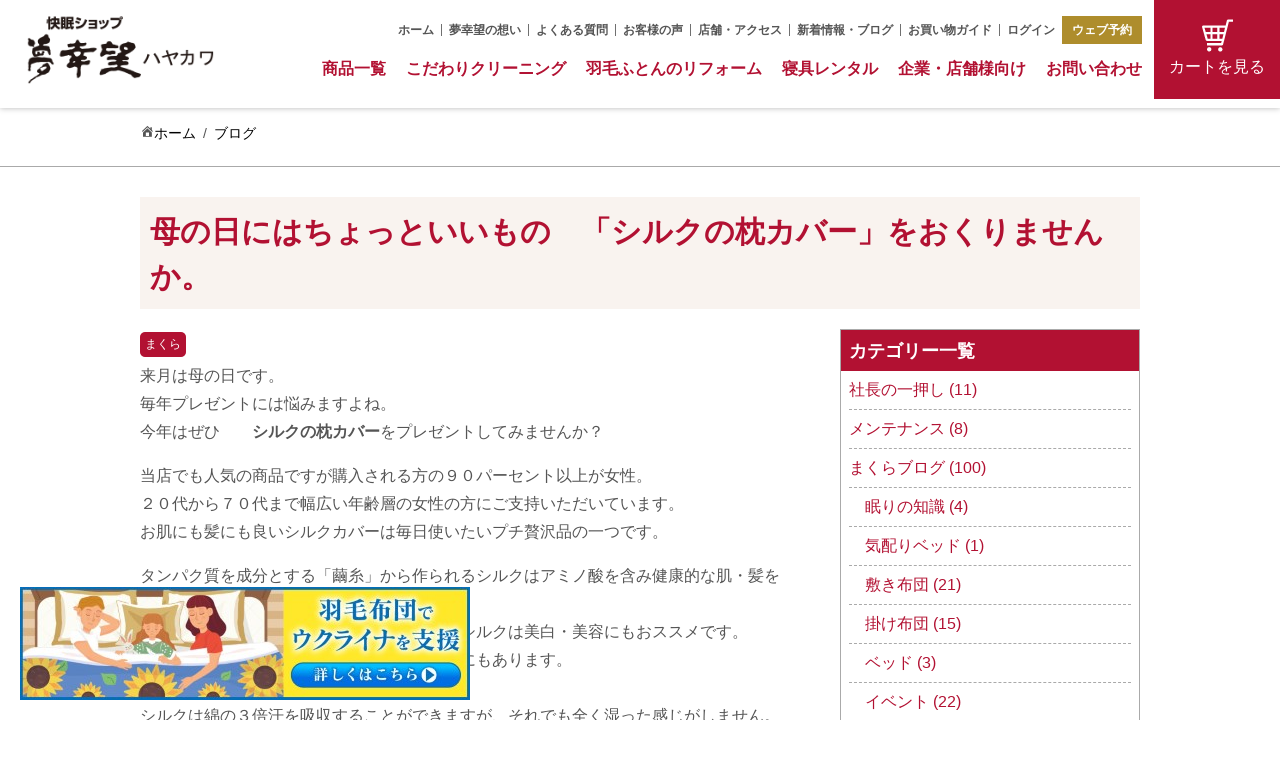

--- FILE ---
content_type: text/html; charset=UTF-8
request_url: https://www.yumekobo.net/mblog/2022/04/05/3607/
body_size: 18943
content:
<!DOCTYPE html>
<html lang="ja">

<head>
  <!-- Google tag (gtag.js) -->
  <script async src="https://www.googletagmanager.com/gtag/js?id=G-4J3B26RSNB"></script>
  <script>
    window.dataLayer = window.dataLayer || [];

    function gtag() {
      dataLayer.push(arguments);
    }
    gtag('js', new Date());

    gtag('config', 'G-4J3B26RSNB');
  </script>

  <meta name="google-site-verification" content="Zjz5PjddEtRacAltGNRq1SxFO4DNE0OwAE14j-l7ir8" />
    <meta charset="utf-8">
  <meta name="viewport" content="width=device-width,initial-scale=1.0">
    <link rel="stylesheet" href="https://www.yumekobo.net/wp-content/themes/yumekoubou/style.css">
  <link rel="stylesheet" href="https://www.yumekobo.net/wp-content/themes/yumekoubou/css/w1300.css">
  <script src="https://ajax.googleapis.com/ajax/libs/jquery/1.12.4/jquery.min.js"></script>
  <script src="https://www.yumekobo.net/wp-content/themes/yumekoubou/js/jQueryAutoHeight.js"></script>
  <script src="https://www.yumekobo.net/wp-content/themes/yumekoubou/js/matome.js"></script>
  <link rel="stylesheet" href="https://maxcdn.bootstrapcdn.com/font-awesome/4.7.0/css/font-awesome.min.css">
  <link rel="icon" href="https://www.yumekobo.net/wp-content/themes/yumekoubou/images/favicon.ico">
  <link rel="apple-touch-icon-precomposed" href="https://www.yumekobo.net/wp-content/themes/yumekoubou/images/apple-touch-icon.png">
    <script src="https://www.yumekobo.net/wp-content/themes/yumekoubou/js/scrollreveal.min.js"></script>
  <!--
<script>
window.onload = function () {
window.sr = ScrollReveal({ reset: true });
sr.reveal('.animate_02', {
  easing: 'ease',
  origin: 'bottom',
  duration: 1500,
  distance: '100px',
  opacity: 0,
  scale: 1,
  mobile: true,
  reset: false,
  delay: 300,
});
};
</script>
-->

  <title>母の日にはちょっといいもの 「シルクの枕カバー」をおくりませんか。 - 寝具専門店「夢幸望ハヤカワ」</title>

		<!-- All in One SEO 4.9.3 - aioseo.com -->
	<meta name="description" content="来月は母の日です。 毎年プレゼントには悩みますよね。 今年はぜひ シルクの枕カバーをプレゼントしてみませんか" />
	<meta name="robots" content="max-image-preview:large" />
	<link rel="canonical" href="https://www.yumekobo.net/mblog/2022/04/05/3607/" />
	<meta name="generator" content="All in One SEO (AIOSEO) 4.9.3" />
		<meta property="og:locale" content="ja_JP" />
		<meta property="og:site_name" content="寝具専門店「夢幸望ハヤカワ」 -" />
		<meta property="og:type" content="article" />
		<meta property="og:title" content="母の日にはちょっといいもの 「シルクの枕カバー」をおくりませんか。 - 寝具専門店「夢幸望ハヤカワ」" />
		<meta property="og:description" content="来月は母の日です。 毎年プレゼントには悩みますよね。 今年はぜひ シルクの枕カバーをプレゼントしてみませんか" />
		<meta property="og:url" content="https://www.yumekobo.net/mblog/2022/04/05/3607/" />
		<meta property="article:published_time" content="2022-04-05T04:18:00+00:00" />
		<meta property="article:modified_time" content="2023-01-15T01:46:26+00:00" />
		<meta name="twitter:card" content="summary_large_image" />
		<meta name="twitter:title" content="母の日にはちょっといいもの 「シルクの枕カバー」をおくりませんか。 - 寝具専門店「夢幸望ハヤカワ」" />
		<meta name="twitter:description" content="来月は母の日です。 毎年プレゼントには悩みますよね。 今年はぜひ シルクの枕カバーをプレゼントしてみませんか" />
		<script type="application/ld+json" class="aioseo-schema">
			{"@context":"https:\/\/schema.org","@graph":[{"@type":"BreadcrumbList","@id":"https:\/\/www.yumekobo.net\/mblog\/2022\/04\/05\/3607\/#breadcrumblist","itemListElement":[{"@type":"ListItem","@id":"https:\/\/www.yumekobo.net#listItem","position":1,"name":"\u30db\u30fc\u30e0","item":"https:\/\/www.yumekobo.net","nextItem":{"@type":"ListItem","@id":"https:\/\/www.yumekobo.net\/blog_cat\/makura\/#listItem","name":"\u307e\u304f\u3089\u30d6\u30ed\u30b0"}},{"@type":"ListItem","@id":"https:\/\/www.yumekobo.net\/blog_cat\/makura\/#listItem","position":2,"name":"\u307e\u304f\u3089\u30d6\u30ed\u30b0","item":"https:\/\/www.yumekobo.net\/blog_cat\/makura\/","nextItem":{"@type":"ListItem","@id":"https:\/\/www.yumekobo.net\/blog_cat\/cat_makura\/#listItem","name":"\u307e\u304f\u3089"},"previousItem":{"@type":"ListItem","@id":"https:\/\/www.yumekobo.net#listItem","name":"\u30db\u30fc\u30e0"}},{"@type":"ListItem","@id":"https:\/\/www.yumekobo.net\/blog_cat\/cat_makura\/#listItem","position":3,"name":"\u307e\u304f\u3089","item":"https:\/\/www.yumekobo.net\/blog_cat\/cat_makura\/","nextItem":{"@type":"ListItem","@id":"https:\/\/www.yumekobo.net\/mblog\/2022\/04\/05\/3607\/#listItem","name":"\u6bcd\u306e\u65e5\u306b\u306f\u3061\u3087\u3063\u3068\u3044\u3044\u3082\u306e\u3000\u300c\u30b7\u30eb\u30af\u306e\u6795\u30ab\u30d0\u30fc\u300d\u3092\u304a\u304f\u308a\u307e\u305b\u3093\u304b\u3002"},"previousItem":{"@type":"ListItem","@id":"https:\/\/www.yumekobo.net\/blog_cat\/makura\/#listItem","name":"\u307e\u304f\u3089\u30d6\u30ed\u30b0"}},{"@type":"ListItem","@id":"https:\/\/www.yumekobo.net\/mblog\/2022\/04\/05\/3607\/#listItem","position":4,"name":"\u6bcd\u306e\u65e5\u306b\u306f\u3061\u3087\u3063\u3068\u3044\u3044\u3082\u306e\u3000\u300c\u30b7\u30eb\u30af\u306e\u6795\u30ab\u30d0\u30fc\u300d\u3092\u304a\u304f\u308a\u307e\u305b\u3093\u304b\u3002","previousItem":{"@type":"ListItem","@id":"https:\/\/www.yumekobo.net\/blog_cat\/cat_makura\/#listItem","name":"\u307e\u304f\u3089"}}]},{"@type":"Organization","@id":"https:\/\/www.yumekobo.net\/#organization","name":"\u5bdd\u5177\u5c02\u9580\u5e97\u300c\u5922\u5e78\u671b\u30cf\u30e4\u30ab\u30ef\u300d","url":"https:\/\/www.yumekobo.net\/"},{"@type":"WebPage","@id":"https:\/\/www.yumekobo.net\/mblog\/2022\/04\/05\/3607\/#webpage","url":"https:\/\/www.yumekobo.net\/mblog\/2022\/04\/05\/3607\/","name":"\u6bcd\u306e\u65e5\u306b\u306f\u3061\u3087\u3063\u3068\u3044\u3044\u3082\u306e \u300c\u30b7\u30eb\u30af\u306e\u6795\u30ab\u30d0\u30fc\u300d\u3092\u304a\u304f\u308a\u307e\u305b\u3093\u304b\u3002 - \u5bdd\u5177\u5c02\u9580\u5e97\u300c\u5922\u5e78\u671b\u30cf\u30e4\u30ab\u30ef\u300d","description":"\u6765\u6708\u306f\u6bcd\u306e\u65e5\u3067\u3059\u3002 \u6bce\u5e74\u30d7\u30ec\u30bc\u30f3\u30c8\u306b\u306f\u60a9\u307f\u307e\u3059\u3088\u306d\u3002 \u4eca\u5e74\u306f\u305c\u3072 \u30b7\u30eb\u30af\u306e\u6795\u30ab\u30d0\u30fc\u3092\u30d7\u30ec\u30bc\u30f3\u30c8\u3057\u3066\u307f\u307e\u305b\u3093\u304b","inLanguage":"ja","isPartOf":{"@id":"https:\/\/www.yumekobo.net\/#website"},"breadcrumb":{"@id":"https:\/\/www.yumekobo.net\/mblog\/2022\/04\/05\/3607\/#breadcrumblist"},"datePublished":"2022-04-05T13:18:00+09:00","dateModified":"2023-01-15T10:46:26+09:00"},{"@type":"WebSite","@id":"https:\/\/www.yumekobo.net\/#website","url":"https:\/\/www.yumekobo.net\/","name":"\u5bdd\u5177\u5c02\u9580\u5e97\u300c\u5922\u5e78\u671b\u30cf\u30e4\u30ab\u30ef\u300d","inLanguage":"ja","publisher":{"@id":"https:\/\/www.yumekobo.net\/#organization"}}]}
		</script>
		<!-- All in One SEO -->

<link rel="alternate" type="application/rss+xml" title="寝具専門店「夢幸望ハヤカワ」 &raquo; フィード" href="https://www.yumekobo.net/feed/" />
<link rel="alternate" type="application/rss+xml" title="寝具専門店「夢幸望ハヤカワ」 &raquo; コメントフィード" href="https://www.yumekobo.net/comments/feed/" />
<link rel="alternate" title="oEmbed (JSON)" type="application/json+oembed" href="https://www.yumekobo.net/wp-json/oembed/1.0/embed?url=https%3A%2F%2Fwww.yumekobo.net%2Fmblog%2F2022%2F04%2F05%2F3607%2F" />
<link rel="alternate" title="oEmbed (XML)" type="text/xml+oembed" href="https://www.yumekobo.net/wp-json/oembed/1.0/embed?url=https%3A%2F%2Fwww.yumekobo.net%2Fmblog%2F2022%2F04%2F05%2F3607%2F&#038;format=xml" />
		<!-- This site uses the Google Analytics by MonsterInsights plugin v9.8.0 - Using Analytics tracking - https://www.monsterinsights.com/ -->
							<script src="//www.googletagmanager.com/gtag/js?id=G-4J3B26RSNB"  data-cfasync="false" data-wpfc-render="false" type="text/javascript" async></script>
			<script data-cfasync="false" data-wpfc-render="false" type="text/javascript">
				var mi_version = '9.8.0';
				var mi_track_user = true;
				var mi_no_track_reason = '';
								var MonsterInsightsDefaultLocations = {"page_location":"https:\/\/www.yumekobo.net\/mblog\/2022\/04\/05\/3607\/"};
								if ( typeof MonsterInsightsPrivacyGuardFilter === 'function' ) {
					var MonsterInsightsLocations = (typeof MonsterInsightsExcludeQuery === 'object') ? MonsterInsightsPrivacyGuardFilter( MonsterInsightsExcludeQuery ) : MonsterInsightsPrivacyGuardFilter( MonsterInsightsDefaultLocations );
				} else {
					var MonsterInsightsLocations = (typeof MonsterInsightsExcludeQuery === 'object') ? MonsterInsightsExcludeQuery : MonsterInsightsDefaultLocations;
				}

								var disableStrs = [
										'ga-disable-G-4J3B26RSNB',
									];

				/* Function to detect opted out users */
				function __gtagTrackerIsOptedOut() {
					for (var index = 0; index < disableStrs.length; index++) {
						if (document.cookie.indexOf(disableStrs[index] + '=true') > -1) {
							return true;
						}
					}

					return false;
				}

				/* Disable tracking if the opt-out cookie exists. */
				if (__gtagTrackerIsOptedOut()) {
					for (var index = 0; index < disableStrs.length; index++) {
						window[disableStrs[index]] = true;
					}
				}

				/* Opt-out function */
				function __gtagTrackerOptout() {
					for (var index = 0; index < disableStrs.length; index++) {
						document.cookie = disableStrs[index] + '=true; expires=Thu, 31 Dec 2099 23:59:59 UTC; path=/';
						window[disableStrs[index]] = true;
					}
				}

				if ('undefined' === typeof gaOptout) {
					function gaOptout() {
						__gtagTrackerOptout();
					}
				}
								window.dataLayer = window.dataLayer || [];

				window.MonsterInsightsDualTracker = {
					helpers: {},
					trackers: {},
				};
				if (mi_track_user) {
					function __gtagDataLayer() {
						dataLayer.push(arguments);
					}

					function __gtagTracker(type, name, parameters) {
						if (!parameters) {
							parameters = {};
						}

						if (parameters.send_to) {
							__gtagDataLayer.apply(null, arguments);
							return;
						}

						if (type === 'event') {
														parameters.send_to = monsterinsights_frontend.v4_id;
							var hookName = name;
							if (typeof parameters['event_category'] !== 'undefined') {
								hookName = parameters['event_category'] + ':' + name;
							}

							if (typeof MonsterInsightsDualTracker.trackers[hookName] !== 'undefined') {
								MonsterInsightsDualTracker.trackers[hookName](parameters);
							} else {
								__gtagDataLayer('event', name, parameters);
							}
							
						} else {
							__gtagDataLayer.apply(null, arguments);
						}
					}

					__gtagTracker('js', new Date());
					__gtagTracker('set', {
						'developer_id.dZGIzZG': true,
											});
					if ( MonsterInsightsLocations.page_location ) {
						__gtagTracker('set', MonsterInsightsLocations);
					}
										__gtagTracker('config', 'G-4J3B26RSNB', {"forceSSL":"true","link_attribution":"true"} );
										window.gtag = __gtagTracker;										(function () {
						/* https://developers.google.com/analytics/devguides/collection/analyticsjs/ */
						/* ga and __gaTracker compatibility shim. */
						var noopfn = function () {
							return null;
						};
						var newtracker = function () {
							return new Tracker();
						};
						var Tracker = function () {
							return null;
						};
						var p = Tracker.prototype;
						p.get = noopfn;
						p.set = noopfn;
						p.send = function () {
							var args = Array.prototype.slice.call(arguments);
							args.unshift('send');
							__gaTracker.apply(null, args);
						};
						var __gaTracker = function () {
							var len = arguments.length;
							if (len === 0) {
								return;
							}
							var f = arguments[len - 1];
							if (typeof f !== 'object' || f === null || typeof f.hitCallback !== 'function') {
								if ('send' === arguments[0]) {
									var hitConverted, hitObject = false, action;
									if ('event' === arguments[1]) {
										if ('undefined' !== typeof arguments[3]) {
											hitObject = {
												'eventAction': arguments[3],
												'eventCategory': arguments[2],
												'eventLabel': arguments[4],
												'value': arguments[5] ? arguments[5] : 1,
											}
										}
									}
									if ('pageview' === arguments[1]) {
										if ('undefined' !== typeof arguments[2]) {
											hitObject = {
												'eventAction': 'page_view',
												'page_path': arguments[2],
											}
										}
									}
									if (typeof arguments[2] === 'object') {
										hitObject = arguments[2];
									}
									if (typeof arguments[5] === 'object') {
										Object.assign(hitObject, arguments[5]);
									}
									if ('undefined' !== typeof arguments[1].hitType) {
										hitObject = arguments[1];
										if ('pageview' === hitObject.hitType) {
											hitObject.eventAction = 'page_view';
										}
									}
									if (hitObject) {
										action = 'timing' === arguments[1].hitType ? 'timing_complete' : hitObject.eventAction;
										hitConverted = mapArgs(hitObject);
										__gtagTracker('event', action, hitConverted);
									}
								}
								return;
							}

							function mapArgs(args) {
								var arg, hit = {};
								var gaMap = {
									'eventCategory': 'event_category',
									'eventAction': 'event_action',
									'eventLabel': 'event_label',
									'eventValue': 'event_value',
									'nonInteraction': 'non_interaction',
									'timingCategory': 'event_category',
									'timingVar': 'name',
									'timingValue': 'value',
									'timingLabel': 'event_label',
									'page': 'page_path',
									'location': 'page_location',
									'title': 'page_title',
									'referrer' : 'page_referrer',
								};
								for (arg in args) {
																		if (!(!args.hasOwnProperty(arg) || !gaMap.hasOwnProperty(arg))) {
										hit[gaMap[arg]] = args[arg];
									} else {
										hit[arg] = args[arg];
									}
								}
								return hit;
							}

							try {
								f.hitCallback();
							} catch (ex) {
							}
						};
						__gaTracker.create = newtracker;
						__gaTracker.getByName = newtracker;
						__gaTracker.getAll = function () {
							return [];
						};
						__gaTracker.remove = noopfn;
						__gaTracker.loaded = true;
						window['__gaTracker'] = __gaTracker;
					})();
									} else {
										console.log("");
					(function () {
						function __gtagTracker() {
							return null;
						}

						window['__gtagTracker'] = __gtagTracker;
						window['gtag'] = __gtagTracker;
					})();
									}
			</script>
			
							<!-- / Google Analytics by MonsterInsights -->
		<style id='wp-img-auto-sizes-contain-inline-css' type='text/css'>
img:is([sizes=auto i],[sizes^="auto," i]){contain-intrinsic-size:3000px 1500px}
/*# sourceURL=wp-img-auto-sizes-contain-inline-css */
</style>
<link rel='stylesheet' id='sbi_styles-css' href='https://www.yumekobo.net/wp-content/plugins/instagram-feed/css/sbi-styles.min.css?ver=6.10.0' type='text/css' media='all' />
<style id='wp-emoji-styles-inline-css' type='text/css'>

	img.wp-smiley, img.emoji {
		display: inline !important;
		border: none !important;
		box-shadow: none !important;
		height: 1em !important;
		width: 1em !important;
		margin: 0 0.07em !important;
		vertical-align: -0.1em !important;
		background: none !important;
		padding: 0 !important;
	}
/*# sourceURL=wp-emoji-styles-inline-css */
</style>
<style id='wp-block-library-inline-css' type='text/css'>
:root{--wp-block-synced-color:#7a00df;--wp-block-synced-color--rgb:122,0,223;--wp-bound-block-color:var(--wp-block-synced-color);--wp-editor-canvas-background:#ddd;--wp-admin-theme-color:#007cba;--wp-admin-theme-color--rgb:0,124,186;--wp-admin-theme-color-darker-10:#006ba1;--wp-admin-theme-color-darker-10--rgb:0,107,160.5;--wp-admin-theme-color-darker-20:#005a87;--wp-admin-theme-color-darker-20--rgb:0,90,135;--wp-admin-border-width-focus:2px}@media (min-resolution:192dpi){:root{--wp-admin-border-width-focus:1.5px}}.wp-element-button{cursor:pointer}:root .has-very-light-gray-background-color{background-color:#eee}:root .has-very-dark-gray-background-color{background-color:#313131}:root .has-very-light-gray-color{color:#eee}:root .has-very-dark-gray-color{color:#313131}:root .has-vivid-green-cyan-to-vivid-cyan-blue-gradient-background{background:linear-gradient(135deg,#00d084,#0693e3)}:root .has-purple-crush-gradient-background{background:linear-gradient(135deg,#34e2e4,#4721fb 50%,#ab1dfe)}:root .has-hazy-dawn-gradient-background{background:linear-gradient(135deg,#faaca8,#dad0ec)}:root .has-subdued-olive-gradient-background{background:linear-gradient(135deg,#fafae1,#67a671)}:root .has-atomic-cream-gradient-background{background:linear-gradient(135deg,#fdd79a,#004a59)}:root .has-nightshade-gradient-background{background:linear-gradient(135deg,#330968,#31cdcf)}:root .has-midnight-gradient-background{background:linear-gradient(135deg,#020381,#2874fc)}:root{--wp--preset--font-size--normal:16px;--wp--preset--font-size--huge:42px}.has-regular-font-size{font-size:1em}.has-larger-font-size{font-size:2.625em}.has-normal-font-size{font-size:var(--wp--preset--font-size--normal)}.has-huge-font-size{font-size:var(--wp--preset--font-size--huge)}.has-text-align-center{text-align:center}.has-text-align-left{text-align:left}.has-text-align-right{text-align:right}.has-fit-text{white-space:nowrap!important}#end-resizable-editor-section{display:none}.aligncenter{clear:both}.items-justified-left{justify-content:flex-start}.items-justified-center{justify-content:center}.items-justified-right{justify-content:flex-end}.items-justified-space-between{justify-content:space-between}.screen-reader-text{border:0;clip-path:inset(50%);height:1px;margin:-1px;overflow:hidden;padding:0;position:absolute;width:1px;word-wrap:normal!important}.screen-reader-text:focus{background-color:#ddd;clip-path:none;color:#444;display:block;font-size:1em;height:auto;left:5px;line-height:normal;padding:15px 23px 14px;text-decoration:none;top:5px;width:auto;z-index:100000}html :where(.has-border-color){border-style:solid}html :where([style*=border-top-color]){border-top-style:solid}html :where([style*=border-right-color]){border-right-style:solid}html :where([style*=border-bottom-color]){border-bottom-style:solid}html :where([style*=border-left-color]){border-left-style:solid}html :where([style*=border-width]){border-style:solid}html :where([style*=border-top-width]){border-top-style:solid}html :where([style*=border-right-width]){border-right-style:solid}html :where([style*=border-bottom-width]){border-bottom-style:solid}html :where([style*=border-left-width]){border-left-style:solid}html :where(img[class*=wp-image-]){height:auto;max-width:100%}:where(figure){margin:0 0 1em}html :where(.is-position-sticky){--wp-admin--admin-bar--position-offset:var(--wp-admin--admin-bar--height,0px)}@media screen and (max-width:600px){html :where(.is-position-sticky){--wp-admin--admin-bar--position-offset:0px}}

/*# sourceURL=wp-block-library-inline-css */
</style><style id='global-styles-inline-css' type='text/css'>
:root{--wp--preset--aspect-ratio--square: 1;--wp--preset--aspect-ratio--4-3: 4/3;--wp--preset--aspect-ratio--3-4: 3/4;--wp--preset--aspect-ratio--3-2: 3/2;--wp--preset--aspect-ratio--2-3: 2/3;--wp--preset--aspect-ratio--16-9: 16/9;--wp--preset--aspect-ratio--9-16: 9/16;--wp--preset--color--black: #000000;--wp--preset--color--cyan-bluish-gray: #abb8c3;--wp--preset--color--white: #ffffff;--wp--preset--color--pale-pink: #f78da7;--wp--preset--color--vivid-red: #cf2e2e;--wp--preset--color--luminous-vivid-orange: #ff6900;--wp--preset--color--luminous-vivid-amber: #fcb900;--wp--preset--color--light-green-cyan: #7bdcb5;--wp--preset--color--vivid-green-cyan: #00d084;--wp--preset--color--pale-cyan-blue: #8ed1fc;--wp--preset--color--vivid-cyan-blue: #0693e3;--wp--preset--color--vivid-purple: #9b51e0;--wp--preset--gradient--vivid-cyan-blue-to-vivid-purple: linear-gradient(135deg,rgb(6,147,227) 0%,rgb(155,81,224) 100%);--wp--preset--gradient--light-green-cyan-to-vivid-green-cyan: linear-gradient(135deg,rgb(122,220,180) 0%,rgb(0,208,130) 100%);--wp--preset--gradient--luminous-vivid-amber-to-luminous-vivid-orange: linear-gradient(135deg,rgb(252,185,0) 0%,rgb(255,105,0) 100%);--wp--preset--gradient--luminous-vivid-orange-to-vivid-red: linear-gradient(135deg,rgb(255,105,0) 0%,rgb(207,46,46) 100%);--wp--preset--gradient--very-light-gray-to-cyan-bluish-gray: linear-gradient(135deg,rgb(238,238,238) 0%,rgb(169,184,195) 100%);--wp--preset--gradient--cool-to-warm-spectrum: linear-gradient(135deg,rgb(74,234,220) 0%,rgb(151,120,209) 20%,rgb(207,42,186) 40%,rgb(238,44,130) 60%,rgb(251,105,98) 80%,rgb(254,248,76) 100%);--wp--preset--gradient--blush-light-purple: linear-gradient(135deg,rgb(255,206,236) 0%,rgb(152,150,240) 100%);--wp--preset--gradient--blush-bordeaux: linear-gradient(135deg,rgb(254,205,165) 0%,rgb(254,45,45) 50%,rgb(107,0,62) 100%);--wp--preset--gradient--luminous-dusk: linear-gradient(135deg,rgb(255,203,112) 0%,rgb(199,81,192) 50%,rgb(65,88,208) 100%);--wp--preset--gradient--pale-ocean: linear-gradient(135deg,rgb(255,245,203) 0%,rgb(182,227,212) 50%,rgb(51,167,181) 100%);--wp--preset--gradient--electric-grass: linear-gradient(135deg,rgb(202,248,128) 0%,rgb(113,206,126) 100%);--wp--preset--gradient--midnight: linear-gradient(135deg,rgb(2,3,129) 0%,rgb(40,116,252) 100%);--wp--preset--font-size--small: 13px;--wp--preset--font-size--medium: 20px;--wp--preset--font-size--large: 36px;--wp--preset--font-size--x-large: 42px;--wp--preset--spacing--20: 0.44rem;--wp--preset--spacing--30: 0.67rem;--wp--preset--spacing--40: 1rem;--wp--preset--spacing--50: 1.5rem;--wp--preset--spacing--60: 2.25rem;--wp--preset--spacing--70: 3.38rem;--wp--preset--spacing--80: 5.06rem;--wp--preset--shadow--natural: 6px 6px 9px rgba(0, 0, 0, 0.2);--wp--preset--shadow--deep: 12px 12px 50px rgba(0, 0, 0, 0.4);--wp--preset--shadow--sharp: 6px 6px 0px rgba(0, 0, 0, 0.2);--wp--preset--shadow--outlined: 6px 6px 0px -3px rgb(255, 255, 255), 6px 6px rgb(0, 0, 0);--wp--preset--shadow--crisp: 6px 6px 0px rgb(0, 0, 0);}:where(.is-layout-flex){gap: 0.5em;}:where(.is-layout-grid){gap: 0.5em;}body .is-layout-flex{display: flex;}.is-layout-flex{flex-wrap: wrap;align-items: center;}.is-layout-flex > :is(*, div){margin: 0;}body .is-layout-grid{display: grid;}.is-layout-grid > :is(*, div){margin: 0;}:where(.wp-block-columns.is-layout-flex){gap: 2em;}:where(.wp-block-columns.is-layout-grid){gap: 2em;}:where(.wp-block-post-template.is-layout-flex){gap: 1.25em;}:where(.wp-block-post-template.is-layout-grid){gap: 1.25em;}.has-black-color{color: var(--wp--preset--color--black) !important;}.has-cyan-bluish-gray-color{color: var(--wp--preset--color--cyan-bluish-gray) !important;}.has-white-color{color: var(--wp--preset--color--white) !important;}.has-pale-pink-color{color: var(--wp--preset--color--pale-pink) !important;}.has-vivid-red-color{color: var(--wp--preset--color--vivid-red) !important;}.has-luminous-vivid-orange-color{color: var(--wp--preset--color--luminous-vivid-orange) !important;}.has-luminous-vivid-amber-color{color: var(--wp--preset--color--luminous-vivid-amber) !important;}.has-light-green-cyan-color{color: var(--wp--preset--color--light-green-cyan) !important;}.has-vivid-green-cyan-color{color: var(--wp--preset--color--vivid-green-cyan) !important;}.has-pale-cyan-blue-color{color: var(--wp--preset--color--pale-cyan-blue) !important;}.has-vivid-cyan-blue-color{color: var(--wp--preset--color--vivid-cyan-blue) !important;}.has-vivid-purple-color{color: var(--wp--preset--color--vivid-purple) !important;}.has-black-background-color{background-color: var(--wp--preset--color--black) !important;}.has-cyan-bluish-gray-background-color{background-color: var(--wp--preset--color--cyan-bluish-gray) !important;}.has-white-background-color{background-color: var(--wp--preset--color--white) !important;}.has-pale-pink-background-color{background-color: var(--wp--preset--color--pale-pink) !important;}.has-vivid-red-background-color{background-color: var(--wp--preset--color--vivid-red) !important;}.has-luminous-vivid-orange-background-color{background-color: var(--wp--preset--color--luminous-vivid-orange) !important;}.has-luminous-vivid-amber-background-color{background-color: var(--wp--preset--color--luminous-vivid-amber) !important;}.has-light-green-cyan-background-color{background-color: var(--wp--preset--color--light-green-cyan) !important;}.has-vivid-green-cyan-background-color{background-color: var(--wp--preset--color--vivid-green-cyan) !important;}.has-pale-cyan-blue-background-color{background-color: var(--wp--preset--color--pale-cyan-blue) !important;}.has-vivid-cyan-blue-background-color{background-color: var(--wp--preset--color--vivid-cyan-blue) !important;}.has-vivid-purple-background-color{background-color: var(--wp--preset--color--vivid-purple) !important;}.has-black-border-color{border-color: var(--wp--preset--color--black) !important;}.has-cyan-bluish-gray-border-color{border-color: var(--wp--preset--color--cyan-bluish-gray) !important;}.has-white-border-color{border-color: var(--wp--preset--color--white) !important;}.has-pale-pink-border-color{border-color: var(--wp--preset--color--pale-pink) !important;}.has-vivid-red-border-color{border-color: var(--wp--preset--color--vivid-red) !important;}.has-luminous-vivid-orange-border-color{border-color: var(--wp--preset--color--luminous-vivid-orange) !important;}.has-luminous-vivid-amber-border-color{border-color: var(--wp--preset--color--luminous-vivid-amber) !important;}.has-light-green-cyan-border-color{border-color: var(--wp--preset--color--light-green-cyan) !important;}.has-vivid-green-cyan-border-color{border-color: var(--wp--preset--color--vivid-green-cyan) !important;}.has-pale-cyan-blue-border-color{border-color: var(--wp--preset--color--pale-cyan-blue) !important;}.has-vivid-cyan-blue-border-color{border-color: var(--wp--preset--color--vivid-cyan-blue) !important;}.has-vivid-purple-border-color{border-color: var(--wp--preset--color--vivid-purple) !important;}.has-vivid-cyan-blue-to-vivid-purple-gradient-background{background: var(--wp--preset--gradient--vivid-cyan-blue-to-vivid-purple) !important;}.has-light-green-cyan-to-vivid-green-cyan-gradient-background{background: var(--wp--preset--gradient--light-green-cyan-to-vivid-green-cyan) !important;}.has-luminous-vivid-amber-to-luminous-vivid-orange-gradient-background{background: var(--wp--preset--gradient--luminous-vivid-amber-to-luminous-vivid-orange) !important;}.has-luminous-vivid-orange-to-vivid-red-gradient-background{background: var(--wp--preset--gradient--luminous-vivid-orange-to-vivid-red) !important;}.has-very-light-gray-to-cyan-bluish-gray-gradient-background{background: var(--wp--preset--gradient--very-light-gray-to-cyan-bluish-gray) !important;}.has-cool-to-warm-spectrum-gradient-background{background: var(--wp--preset--gradient--cool-to-warm-spectrum) !important;}.has-blush-light-purple-gradient-background{background: var(--wp--preset--gradient--blush-light-purple) !important;}.has-blush-bordeaux-gradient-background{background: var(--wp--preset--gradient--blush-bordeaux) !important;}.has-luminous-dusk-gradient-background{background: var(--wp--preset--gradient--luminous-dusk) !important;}.has-pale-ocean-gradient-background{background: var(--wp--preset--gradient--pale-ocean) !important;}.has-electric-grass-gradient-background{background: var(--wp--preset--gradient--electric-grass) !important;}.has-midnight-gradient-background{background: var(--wp--preset--gradient--midnight) !important;}.has-small-font-size{font-size: var(--wp--preset--font-size--small) !important;}.has-medium-font-size{font-size: var(--wp--preset--font-size--medium) !important;}.has-large-font-size{font-size: var(--wp--preset--font-size--large) !important;}.has-x-large-font-size{font-size: var(--wp--preset--font-size--x-large) !important;}
/*# sourceURL=global-styles-inline-css */
</style>

<style id='classic-theme-styles-inline-css' type='text/css'>
/*! This file is auto-generated */
.wp-block-button__link{color:#fff;background-color:#32373c;border-radius:9999px;box-shadow:none;text-decoration:none;padding:calc(.667em + 2px) calc(1.333em + 2px);font-size:1.125em}.wp-block-file__button{background:#32373c;color:#fff;text-decoration:none}
/*# sourceURL=/wp-includes/css/classic-themes.min.css */
</style>
<link rel='stylesheet' id='dashicons-css' href='https://www.yumekobo.net/wp-includes/css/dashicons.min.css?ver=6.9' type='text/css' media='all' />
<link rel='stylesheet' id='fancybox-css' href='https://www.yumekobo.net/wp-content/plugins/easy-fancybox/fancybox/1.5.4/jquery.fancybox.min.css?ver=6.9' type='text/css' media='screen' />
<link rel='stylesheet' id='usces_default_css-css' href='https://www.yumekobo.net/wp-content/plugins/usc-e-shop/css/usces_default.css?ver=2.11.26.2512161' type='text/css' media='all' />
<link rel='stylesheet' id='usces_cart_css-css' href='https://www.yumekobo.net/wp-content/plugins/usc-e-shop/css/usces_cart.css?ver=2.11.26.2512161' type='text/css' media='all' />
<link rel='stylesheet' id='theme_cart_css-css' href='https://www.yumekobo.net/wp-content/themes/yumekoubou/usces_cart.css?ver=2.11.26.2512161' type='text/css' media='all' />
<script type="text/javascript" src="https://www.yumekobo.net/wp-includes/js/jquery/jquery.min.js?ver=3.7.1" id="jquery-core-js"></script>
<script type="text/javascript" src="https://www.yumekobo.net/wp-includes/js/jquery/jquery-migrate.min.js?ver=3.4.1" id="jquery-migrate-js"></script>
<script type="text/javascript" src="https://www.yumekobo.net/wp-content/plugins/google-analytics-for-wordpress/assets/js/frontend-gtag.min.js?ver=9.8.0" id="monsterinsights-frontend-script-js" async="async" data-wp-strategy="async"></script>
<script data-cfasync="false" data-wpfc-render="false" type="text/javascript" id='monsterinsights-frontend-script-js-extra'>/* <![CDATA[ */
var monsterinsights_frontend = {"js_events_tracking":"true","download_extensions":"doc,pdf,ppt,zip,xls,docx,pptx,xlsx","inbound_paths":"[{\"path\":\"\\\/go\\\/\",\"label\":\"affiliate\"},{\"path\":\"\\\/recommend\\\/\",\"label\":\"affiliate\"}]","home_url":"https:\/\/www.yumekobo.net","hash_tracking":"false","v4_id":"G-4J3B26RSNB"};/* ]]> */
</script>
<link rel="https://api.w.org/" href="https://www.yumekobo.net/wp-json/" /><link rel="alternate" title="JSON" type="application/json" href="https://www.yumekobo.net/wp-json/wp/v2/mblog/3607" /><link rel="EditURI" type="application/rsd+xml" title="RSD" href="https://www.yumekobo.net/xmlrpc.php?rsd" />
<meta name="generator" content="WordPress 6.9" />
<link rel='shortlink' href='https://www.yumekobo.net/?p=3607' />
			<!-- WCEX_Google_Analytics_4 plugins -->
			<!-- Global site tag (gtag.js) - Google Analytics -->
			<script async src="https://www.googletagmanager.com/gtag/js?id=G-CFDN35NV0X"></script>
			<script>
				window.dataLayer = window.dataLayer || [];
				function gtag(){dataLayer.push(arguments);}
				gtag('js', new Date());

				gtag('config', 'G-CFDN35NV0X');
			</script>
						<!-- WCEX_Google_Analytics_4 plugins -->
			<script>
				gtag('event', 'page_view');
			</script>
			<style type="text/css">.recentcomments a{display:inline !important;padding:0 !important;margin:0 !important;}</style>
  </head>

<body class="wp-singular mblog-template-default single single-mblog postid-3607 wp-theme-yumekoubou">
  <header class="header">

    <a href="https://www.yumekobo.net/usces-member/">
      <div id="sp_login_w">
        <img src="https://www.yumekobo.net/wp-content/themes/yumekoubou/images/spicon_user.svg" alt="ログイン" />
        <div class="menu_tit">ログイン</div>
      </div>
    </a>

    <a href="https://www.yumekobo.net/usces-cart/">
      <div id="sp_cart_w">
        <img src="https://www.yumekobo.net/wp-content/themes/yumekoubou/images/spicon_cart.svg" alt="カート" />
        <div class="menu_tit">カート</div>
      </div>
    </a>

    <div id="navToggle_w">
      <div id="navToggle">
        <div>
          <span></span> <span></span> <span></span>
          <div class="menu_tit">メニュー</div>
        </div>
      </div><!-- /#navToggle -->
    </div><!-- /#navToggle_w -->

    <div class="header_w clearfix">
                <div id="logo">
                    <a href="https://www.yumekobo.net"><img src="https://www.yumekobo.net/wp-content/uploads/2019/11/hd-logo.png" alt="寝具専門店「夢幸望ハヤカワ」" /></a>
              </div>
    <div class="navi_w clearfix">
    <div class="navi_in">
      <nav id="navi">
        <div class="menu-g-navi-container"><ul id="menu-g-navi" class="menu"><li id="menu-item-40" class="menu-item menu-item-type-post_type menu-item-object-page menu-item-home menu-item-40"><a href="https://www.yumekobo.net/">ホーム</a></li>
<li id="menu-item-601" class="menu-item menu-item-type-post_type menu-item-object-page menu-item-601"><a href="https://www.yumekobo.net/omoi/">夢幸望の想い</a></li>
<li id="menu-item-41" class="menu-item menu-item-type-post_type menu-item-object-page menu-item-41"><a href="https://www.yumekobo.net/faq/">よくある質問</a></li>
<li id="menu-item-42" class="menu-item menu-item-type-post_type menu-item-object-page menu-item-42"><a href="https://www.yumekobo.net/voice/">お客様の声</a></li>
<li id="menu-item-605" class="menu-item menu-item-type-post_type menu-item-object-page menu-item-605"><a href="https://www.yumekobo.net/access/">店舗・アクセス</a></li>
<li id="menu-item-602" class="menu-item menu-item-type-post_type menu-item-object-page menu-item-602"><a href="https://www.yumekobo.net/newslist/">新着情報・ブログ</a></li>
<li id="menu-item-45" class="menu-item menu-item-type-post_type menu-item-object-page menu-item-45"><a href="https://www.yumekobo.net/guide/">お買い物ガイド</a></li>
<li id="menu-item-52" class="menu-item menu-item-type-custom menu-item-object-custom menu-item-52"><a href="https://www.yumekobo.net/usces-member/">ログイン</a></li>
<li id="menu-item-2495" class="menu-item menu-item-type-custom menu-item-object-custom menu-item-2495"><a target="_blank" href="https://reserva.be/yumekobo">ウェブ予約</a></li>
</ul></div>      </nav>
      <nav id="navi_st" class="clearfix">
                <div class="menu-g-navi_st-container">
          <ul id="menu-g-navi_st" class="menu">
            <li id="menu-item-46" class="menu-item menu-item-type-post_type menu-item-object-page menu-item-has-children menu-item-46"><a href="https://www.yumekobo.net/products/">商品一覧</a>
              <div class="container sub-menu">
                <div class="container_in2 clearfix">
                  <img src="https://www.yumekobo.net/wp-content/themes/yumekoubou/images/menu01.jpg" class="marb0 left" alt="商品一覧" />
                  <ul class="sub_ul">
                    <li id="menu-item-166" class="menu-item menu-item-type-custom menu-item-object-custom menu-item-166"><a href="https://www.yumekobo.net/products/">商品一覧トップ</a></li>
                    <li class="menu-item menu-item-type-custom menu-item-object-custom"><a href="https://www.yumekobo.net/ukrainepj">ウクライナ羽毛プロジェクト</a></li>
                    <li id="menu-item-167" class="menu-item menu-item-type-custom menu-item-object-custom menu-item-167"><a href="https://www.yumekobo.net/nayamibetsu/">悩み別おすすめ商品</a></li>
                    <li id="menu-item-168" class="menu-item menu-item-type-custom menu-item-object-custom menu-item-168"><a href="https://www.yumekobo.net/matless/">敷きふとん</a></li>
                    <li id="menu-item-169" class="menu-item menu-item-type-custom menu-item-object-custom menu-item-169"><a href="https://www.yumekobo.net/umofuton/">羽毛ふとん</a></li>
                    <li id="menu-item-170" class="menu-item menu-item-type-custom menu-item-object-custom menu-item-170"><a href="https://www.yumekobo.net/blanket/">毛布/ウール敷パッド</a></li>
                    <li id="menu-item-172a" class="menu-item menu-item-type-custom menu-item-object-custom menu-item-172a"><a href="https://www.yumekobo.net/orderpillow/">オーダーメイド枕</a></li>
                    <li id="menu-item-171" class="menu-item menu-item-type-custom menu-item-object-custom menu-item-171"><a href="https://www.yumekobo.net/bed/">ベッド</a></li>
                    <li id="menu-item-175a" class="menu-item menu-item-type-custom menu-item-object-custom menu-item-175a"><a href="https://www.yumekobo.net/recommend_spring/">春のおすすめ商品</a></li>
                    <li id="menu-item-176a" class="menu-item menu-item-type-custom menu-item-object-custom menu-item-176a"><a href="https://www.yumekobo.net/recommend_summer/">夏のおすすめ商品</a></li>
                    <li id="menu-item-173a" class="menu-item menu-item-type-custom menu-item-object-custom menu-item-173a"><a href="https://www.yumekobo.net/recommend_autumn/">秋のおすすめ商品</a></li>
                    <li id="menu-item-174a" class="menu-item menu-item-type-custom menu-item-object-custom menu-item-174a"><a href="https://www.yumekobo.net/recommend_winter/">冬のおすすめ商品</a></li>
                    <li id="menu-item-3201a" class="menu-item menu-item-type-custom menu-item-object-custom menu-item-3201a"><a href="https://www.yumekobo.net/net_cleaning/">羽毛ふとん宅配クリーニング</a></li>
                  </ul>
                </div>
              </div>
            </li>
            <li id="menu-item-47" class="menu-item menu-item-type-post_type menu-item-object-page menu-item-47"><a href="https://www.yumekobo.net/cleaning/">こだわりクリーニング</a>
              <div class="container sub-menu">
                <div class="container_in2 clearfix">
                  <img src="https://www.yumekobo.net/wp-content/themes/yumekoubou/images/kodawari_cleaning.jpg" class="marb0 left" />
                  <ul class="sub_ul takuhai_ul">
                    <li id="menu-item-25" class="menu-item menu-item-type-custom menu-item-object-custom menu-item-25"><a href="https://www.yumekobo.net/cleaning/">こだわりクリーニングトップ</a></li>
                    <li><a href="https://www.yumekobo.net/net_cleaning/">掛けふとんの宅配クリーニング</a></li>
                    <li><a href="https://www.yumekobo.net/net_cleaning_chui/">掛けふとんの宅配クリーニングに関する注意事項</a></li>
                    <li><a href="https://www.yumekobo.net/2021/04/26/3210/">羽毛ふとんの宅配クリーニングのお申込み</a></li>
                    <li><a href="https://www.yumekobo.net/2022/05/06/3648/">ロマンスナイト・真綿掛けふとんの宅配クリーニングのお申込み</a></li>
                  </ul>
                </div>
              </div>

            </li>
            <li id="menu-item-48" class="menu-item menu-item-type-post_type menu-item-object-page menu-item-48"><a href="https://www.yumekobo.net/reform/">羽毛ふとんのリフォーム</a></li>
            <li id="menu-item-49" class="menu-item menu-item-type-post_type menu-item-object-page menu-item-49"><a href="https://www.yumekobo.net/rental/">寝具レンタル</a>
              <div class="container sub-menu">
                <div class="container_in2 clearfix">
                  <img src="https://www.yumekobo.net/wp-content/themes/yumekoubou/images/menu02.jpg" class="marb0 left" alt="寝具レンタル" />
                  <ul class="sub_ul">
                    <li id="menu-item-177a" class="menu-item menu-item-type-custom menu-item-object-custom menu-item-177a"><a href="https://www.yumekobo.net/rental/">寝具レンタルトップ</a></li>
                    <li id="menu-item-178a" class="menu-item menu-item-type-custom menu-item-object-custom menu-item-178a"><a href="https://www.yumekobo.net/rental_short/">短期レンタル</a></li>
                    <li id="menu-item-179a" class="menu-item menu-item-type-custom menu-item-object-custom menu-item-179a"><a href="https://www.yumekobo.net/subsc/">中・長期レンタル</a></li>
                    <!--<li id="menu-item-180a" class="menu-item menu-item-type-custom menu-item-object-custom menu-item-180a"><a href="https://www.yumekobo.net/subsc_dl/">サブスク資料ダウンロード</a></li>-->
                  </ul>
                </div>
              </div>
            </li>
            <li id="menu-item-50" class="menu-item menu-item-type-post_type menu-item-object-page menu-item-50"><a href="https://www.yumekobo.net/kigyo_tenpo/">企業・店舗様向け</a>
              <div class="container sub-menu">
                <div class="container_in2 clearfix">
                  <img src="https://www.yumekobo.net/wp-content/themes/yumekoubou/images/menu03.jpg" class="marb0 left" alt="企業・店舗様向け" />
                  <ul class="sub_ul">
                    <li id="menu-item-175a" class="menu-item menu-item-type-custom menu-item-object-custom menu-item-175a"><a href="https://www.yumekobo.net/kigyo_tenpo/">企業・店舗様向けトップ</a></li>
                    <li id="menu-item-188a" class="menu-item menu-item-type-custom menu-item-object-custom menu-item-188a"><a href="https://www.yumekobo.net/subsc/">寝具のサブスクリプション</a></li>
                    <!--<li id="menu-item-189a" class="menu-item menu-item-type-custom menu-item-object-custom menu-item-189a"><a href="https://www.yumekobo.net/subsc_dl/">サブスク資料ダウンロード</a></li>-->
                    <li id="menu-item-190a" class="menu-item menu-item-type-custom menu-item-object-custom menu-item-190a"><a href="https://www.yumekobo.net/oroshi/">卸販売商品</a></li>
                    <li id="menu-item-191a" class="menu-item menu-item-type-custom menu-item-object-custom menu-item-190a"><a href="https://www.yumekobo.net/rental_short/">短期レンタル</a></li>
                  </ul>
                </div>
              </div>
            </li>
            <li id="menu-item-51" class="menu-item menu-item-type-post_type menu-item-object-page menu-item-has-children menu-item-51"><a href="https://www.yumekobo.net/contact/">お問い合わせ</a>
              <!--
          <li id="menu-item-51" class="menu-item menu-item-type-post_type menu-item-object-page menu-item-has-children menu-item-51"><a href="javascript:void(0);">お問い合わせ</a>
            <div class="container sub-menu">
              <div class="container_in2 clearfix">
                <img src="https://www.yumekobo.net/wp-content/themes/yumekoubou/images/menu04.jpg" class="marb0 left" alt="お問い合わせ" />
                <ul class="sub_ul2">
                  <li id="menu-item-172" class="menu-item menu-item-type-custom menu-item-object-custom menu-item-172"><a href="https://www.yumekobo.net/contact/" class="menu_btn1"><div class="ue"><img src="https://www.yumekobo.net/wp-content/themes/yumekoubou/images/menuicon_customer.svg" alt="個人のお客様 ご来店予約・お問い合わせ" /> 個人のお客様</div><div class="tit">ご来店予約・お問い合わせ</div></a></li>
                  <li id="menu-item-173" class="menu-item menu-item-type-custom menu-item-object-custom menu-item-173"><a href="https://www.yumekobo.net/contact_biz/" class="menu_btn2"><div class="ue"><img src="https://www.yumekobo.net/wp-content/themes/yumekoubou/images/menuicon_company.svg" alt="企業・店舗のお客様 お問い合わせ" /> 企業・店舗のお客様</div><div class="tit">お問い合わせ</div></a></li>
                  <li id="menu-item-174" class="menu-item menu-item-type-custom menu-item-object-custom menu-item-174"><a href="https://www.yumekobo.net/subsc_dl/" class="menu_btn3"><div class=""><img src="https://www.yumekobo.net/wp-content/themes/yumekoubou/images/menuicon_pricelist.svg" alt="サブスクリプション(布団のレンタル)資料ダウンロード" /> サブスクリプション</div><span class="sub">(布団のレンタル)</span><div class="tit2">資料ダウンロード</div></a></li>
                </ul>
              </div>
            </div>
-->
            </li>
          </ul>
        </div>
      </nav>
      <nav id="sp_navi">
        <div class="sp_menu">
          <a class="disp_bl ta_center" href="https://www.yumekobo.net/ukrainepj"><img src="https://www.yumekobo.net/wp-content/themes/yumekoubou/images/uku.jpg" alt="羽毛布団でウクライナを支援"></a>
          <ul>
            <li class="tasu"><a href="javascript:void(0);">商品一覧</a>
              <ul class="sub clearfix">
                <li><a href="https://www.yumekobo.net/products/">商品一覧トップ</a></li>
                <li><a href="https://www.yumekobo.net/nayamibetsu/">お悩み別おすすめ商品</a></li>
                <li><a href="https://www.yumekobo.net/matless/">敷きふとん</a></li>
                <li><a href="https://www.yumekobo.net/umofuton/">羽毛ふとん</a></li>
                <li><a href="https://www.yumekobo.net/blanket">毛布</a></li>
                <li><a href="https://www.yumekobo.net/orderpillow/">オーダーメイド枕</a></li>
                <li><a href="https://www.yumekobo.net/bed/">ベッド</a></li>
                <li><a href="https://www.yumekobo.net/recommend_spring/">春のおすすめ商品</a></li>
                <li><a href="https://www.yumekobo.net/recommend_summer/">夏のおすすめ商品</a></li>
                <li><a href="https://www.yumekobo.net/recommend_autumn/">秋のおすすめ商品</a></li>
                <li><a href="https://www.yumekobo.net/recommend_winter/">冬のおすすめ商品</a></li>
                <li><a href="https://www.yumekobo.net/net_cleaning/">羽毛ふとん宅配クリーニング</a></li>
              </ul>
            </li>
            <li class="tasu"><a href="javascript:void(0);">こだわりクリーニング</a>
              <ul class="sub takuhai_ul clearfix">
                <li><a href="https://www.yumekobo.net/cleaning/">こだわりクリーニングトップ</a></li>
                <li><a href="https://www.yumekobo.net/net_cleaning/">掛けふとんの宅配クリーニング</a></li>
                <li><a href="https://www.yumekobo.net/net_cleaning_chui/">掛けふとんの宅配クリーニングに関する注意事項</a></li>
                <li><a href="https://www.yumekobo.net/2021/04/26/3210/">羽毛ふとんの宅配クリーニングのお申込み</a></li>
                <li class="takuhai_li1"><a href="https://www.yumekobo.net/2022/05/06/3648/">ロマンスナイト・真綿掛けふとんの<br>宅配クリーニングのお申込み</a></li>
              </ul>
            </li>
            <li><a href="https://www.yumekobo.net/reform/">羽毛ふとんのリフォーム</a></li>
            <li class="tasu"><a href="javascript:void(0)" class="tasu">寝具レンタル</a>
              <ul class="sub clearfix">
                <li><a href="https://www.yumekobo.net/rental/">寝具レンタルトップ</a></li>
                <li><a href="https://www.yumekobo.net/rental_short/">短期レンタル</a></li>
                <li><a href="https://www.yumekobo.net/subsc/">中・長期レンタル</a></li>
                <!--<li class="w100"><a href="https://www.yumekobo.net/subsc_dl/">サブスク資料ダウンロード</a></li>-->
              </ul>
            </li>
            <li class="tasu"><a href="javascript:void(0);" class="tasu">企業・店舗様向け</a>
              <ul class="sub clearfix">
                <li><a href="https://www.yumekobo.net/kigyo_tenpo/">企業・店舗様向けトップ</a></li>
                <li><a href="https://www.yumekobo.net/subsc/">寝具のサブスクリプション</a></li>
                <!--<li><a href="https://www.yumekobo.net/subsc_dl/">サブスク資料ダウンロード</a></li>-->
                <li><a href="https://www.yumekobo.net/oroshi/">卸販売商品</a></li>
                <li><a href="https://www.yumekobo.net/rental_short/">短期レンタル</a></li>
              </ul>
            </li>
            <!--
          <li class="tasu" id="toi_a"><a href="javascript:void(0);" class="tasu">お問い合わせ</a>
            <ul class="sub_btn clearfix">
              <li><a href="https://www.yumekobo.net/contact/"><div class="ue"><img src="https://www.yumekobo.net/wp-content/themes/yumekoubou/images/menuicon_customer.svg" alt="個人のお客様 ご来店予約・お問い合わせ" /> 個人のお客様</div><div class="tit">ご来店予約・お問い合わせ</div></a></li>
              <li><a href="https://www.yumekobo.net/contact_biz/"><div class="ue"><img src="https://www.yumekobo.net/wp-content/themes/yumekoubou/images/menuicon_company.svg" alt="企業・店舗のお客様 お問い合わせ" /> 企業・店舗のお客様</div><div class="tit">お問い合わせ</div></a></li>
              <li class="w100"><a href="https://www.yumekobo.net/subsc_dl/"><div class="ue2"><img src="https://www.yumekobo.net/wp-content/themes/yumekoubou/images/menuicon_pricelist.svg" alt="サブスクリプション (布団のレンタル) 資料ダウンロード" /> サブスクリプション (布団のレンタル)</div><div class="tit2">資料ダウンロード</div></a></li>
            </ul>
          </li>
-->
            <li class="tasu sp_mn_disp" id="toi_a">
              <ul class="sub_btn clearfix">
                <li><a href="https://www.yumekobo.net/contact/">
                    <div class="ue"><img src="https://www.yumekobo.net/wp-content/themes/yumekoubou/images/menuicon_customer.svg" alt="お客様 ご来店予約・お問い合わせ" /></div>
                    <div class="tit">ご来店予約・お問い合わせ</div>
                  </a></li>
                <!--<li><a href="https://www.yumekobo.net/contact/"><div class="ue"><img src="https://www.yumekobo.net/wp-content/themes/yumekoubou/images/menuicon_customer.svg" alt="個人のお客様 ご来店予約・お問い合わせ" /> 個人のお客様</div><div class="tit">ご来店予約・お問い合わせ</div></a></li>-->
                <!--<li><a href="https://www.yumekobo.net/contact_biz/"><div class="ue"><img src="https://www.yumekobo.net/wp-content/themes/yumekoubou/images/menuicon_company.svg" alt="企業・店舗のお客様 お問い合わせ" /> 企業・店舗のお客様</div><div class="tit">お問い合わせ</div></a></li>-->
                <!--<li class="w100"><a href="https://www.yumekobo.net/subsc_dl/"><div class="ue2"><img src="https://www.yumekobo.net/wp-content/themes/yumekoubou/images/menuicon_pricelist.svg" alt="サブスクリプション (布団のレンタル) 資料ダウンロード" /> サブスクリプション (布団のレンタル)</div><div class="tit2">資料ダウンロード</div></a></li>-->
                <li><a href="https://reserva.be/yumekobo" class="webresv_btn_sp" target="_blank">
                    <div class="ue"><img src="https://www.yumekobo.net/wp-content/themes/yumekoubou/images/icon_white_webyoyaku.svg" /></div>
                    <div class="tit">ウェブ予約</div>
                  </a></li>
              </ul>
            </li>
            <li><a href="https://www.yumekobo.net/omoi/">夢幸望の想い</a></li>
            <li><a href="https://www.yumekobo.net/faq/">よくある質問</a></li>
            <li><a href="https://www.yumekobo.net/voice/">お客様の声</a></li>
            <li><a href="https://www.yumekobo.net/access/">店舗・アクセス</a></li>
            <li><a href="https://www.yumekobo.net/newslist/">新着情報・ブログ</a></li>
            <li><a href="https://www.yumekobo.net/guide/">お買い物ガイド</a></li>
            <li><a href="https://www.yumekobo.net/usces-member/">ログイン</a></li>
          </ul>
        </div>
      </nav>
    </div>
    <div class="cart_w">
      <a href="https://www.yumekobo.net/usces-cart/">
        <img src="https://www.yumekobo.net/wp-content/themes/yumekoubou/images/icon_cart.svg" alt="カートを見る" class="marb0"><br>
        <span>カートを見る</span>
      </a>
    </div>
  </div>
  </div>

    </header>

  <main>

<div class="container breadcrumbs_w">
  <div class="container_in">
<ul id="breadcrumbs" itemscope itemtype="http://data-vocabulary.org/Breadcrumb"><li><a class="home" href="https://www.yumekobo.net" itemprop="url"><span itemprop="title">ホーム</span></a></li><li><span itemprop="title"><a href="https://www.yumekobo.net/blog/">ブログ</a></span></li></ul>  </div>
</div>

  <div id="post-3607" class="post-3607 mblog type-mblog status-publish hentry blog_cat-cat_makura">
    <div class="cotents_w" id="contents_w">
      <div class="container">
        <div class="container_in2">
          <div class="ta_center">
            <h2 class="tit">母の日にはちょっといいもの　「シルクの枕カバー」をおくりませんか。</h2>
          </div>
          <div class="column2_w73 single_wrap">
            <div class="f_left">
                        <div class="blog_cat_w"><span class="sin_tag">まくら</span> </div>          <p>来月は母の日です。<br />
毎年プレゼントには悩みますよね。<br />
今年はぜひ　　<strong>シルクの枕カバー</strong>をプレゼントしてみませんか？</p>
<p>当店でも人気の商品ですが購入される方の９０パーセント以上が女性。<br />
２０代から７０代まで幅広い年齢層の女性の方にご支持いただいています。<br />
お肌にも髪にも良いシルクカバーは毎日使いたいプチ贅沢品の一つです。</p>
<p>タンパク質を成分とする「繭糸」から作られるシルクはアミノ酸を含み健康的な肌・髪を保ちます。<br />
若さを保つ効果が医学的にも認められているシルクは美白・美容にもおススメです。<br />
シルクがカバーとして優れている理由はほかにもあります。<br />
シルクは「生きた繊維」と呼ばれています。<br />
シルクは綿の３倍汗を吸収することができますが、それでも全く湿った感じがしません。<br />
これは吸収した汗や毒素を外へ発散させる力が強いからです。<br />
シルクは私たちの皮膚呼吸を活発にし内臓の毒を出してくれます。<br />
またシルクは多孔性の為気体を多く含み、どの繊維よりも熱を伝えにくい性質がありますので冬には熱を２℃上げ夏には２℃下げるので<br />
<strong>「夏に涼しく、冬に暖かい」</strong>素晴らしい素材なんです。</p>
<p>当店のカバーは　表面はシルク１００％　裏綿はガーゼ１００％のリバーシブル。<br />
季節や気分で使いわけていただけます。<br />
シルク面の生地はサンドウォッシュ加工を施し、特別柔らかな風合いに仕上がっているので毎晩極上の睡眠が体験できます。</p>
<p>女性にとってあこがれの素材「シルク」<br />
ぜひ　母の日のプレゼントにどうぞ。<br />
もちろん　男性にも好評です。</p>
<p>サイズ：４３×７０　<br />
価　格：４９５０円（税込）<br />
カラー：パールホワイト・シャンパンゴールド</p>
<p>次回入荷日：４月１０日</p>

          <div class="btn_w">
            <a href="https://www.yumekobo.net/blog/" class="btn2">一覧へ戻る</a>
          </div>
</div>
<div class="f_right">
  <div class="in">
    <h4>カテゴリー一覧</h4>
<ul class="cate_ul">    <li>
      <a href="https://www.yumekobo.net/blog/?cate=ichioshi">社長の一押し (11)</a>          </li>
    <li>
      <a href="https://www.yumekobo.net/blog/?cate=%e3%83%a1%e3%83%b3%e3%83%86%e3%83%8a%e3%83%b3%e3%82%b9">メンテナンス (8)</a>          </li>
    <li>
      <a href="https://www.yumekobo.net/blog/?cate=makura">まくらブログ (100)</a>      <ul class="children">            <li>
              <a href="https://www.yumekobo.net/blog/?cate=cat_chishiki">眠りの知識 (4)</a>            </li>
                  <li>
              <a href="https://www.yumekobo.net/blog/?cate=cat_kikubaribed">気配りベッド (1)</a>            </li>
                  <li>
              <a href="https://www.yumekobo.net/blog/?cate=cat_shikifu">敷き布団 (21)</a>            </li>
                  <li>
              <a href="https://www.yumekobo.net/blog/?cate=cat_kakefu">掛け布団 (15)</a>            </li>
                  <li>
              <a href="https://www.yumekobo.net/blog/?cate=cat_bed">ベッド (3)</a>            </li>
                  <li>
              <a href="https://www.yumekobo.net/blog/?cate=cat_event">イベント (22)</a>            </li>
                  <li>
              <a href="https://www.yumekobo.net/blog/?cate=cat_makura">まくら (31)</a>            </li>
                  <li>
              <a href="https://www.yumekobo.net/blog/?cate=cat_etc">その他 (25)</a>            </li>
      </ul>    </li>
</ul>  </div>
</div>
</div>

        </div>
      </div>
    </div>
  </article>
</div>

</main>

<script>
  $(function() {
    $(window).on('load resize', function() {
      var w = window.innerWidth ? window.innerWidth : $(window).width();
      var x = 768;
      if (w <= x) {
        $('.ftit1').autoHeight({
          reset: 'reset'
        });
        $('.fp1').autoHeight({
          reset: 'reset'
        });
        $('.ftit2').autoHeight({
          reset: 'reset'
        });
        $('.fp2').autoHeight({
          reset: 'reset'
        });
        $('.ftit3').autoHeight({
          reset: 'reset'
        });
        $('.fp3').autoHeight({
          reset: 'reset'
        });
      } else {
        $('.b1 p').autoHeight({
          reset: 'reset'
        });
        $('.footer-ue li p').autoHeight({
          reset: 'reset'
        });
        $('.footer-ue li').autoHeight({
          reset: 'reset'
        });
        $('.ptit1').autoHeight({
          reset: 'reset'
        });
        $('.ptit2').autoHeight({
          reset: 'reset'
        });
        $('.pp1').autoHeight({
          reset: 'reset'
        });
        $('.pp2').autoHeight({
          reset: 'reset'
        });
      }
    });
  });
</script>

<footer class="footer bgc_fff">
  
      <!-- お客様の声 -->
    
        
    <script>
      $(function() {
        $(window).on('load resize', function() {
          $('.voice_ul .tit').autoHeight({
            reset: 'reset'
          });
          $('.voice_ul .img_w').autoHeight({
            reset: 'reset'
          });
          $('.voice_ul .cate').autoHeight({
            reset: 'reset'
          });
        });
      });
    </script>

    <!-- Contact アイキャッチ-->
    <div id="cta">
              <div class="container footer-contact-ue flex-container box_u">
          <img src="/wp-content/themes/yumekoubou/images/dummy_eyecatch_image.jpg" alt="母の日にはちょっといいもの　「シルクの枕カバー」をおくりませんか。">        </div>
          </div>
    <!-- Contact btob-->
          <!-- Contact 通常 -->
      <div class="container footer-contact-st box_us">
        <div class="container_in2">
          <div class="contact_text">
            <h2>ご来店予約・お問い合わせ<span>- Contact us -</span></h2>
            <p>電話またはメールフォームからご来店予約・お問い合わせください。</p>
          </div>
          <div class="bgc_fff">
            <div class="flex-container">
              <div class="flex-item1">
                <img src="https://www.yumekobo.net/wp-content/themes/yumekoubou/images/icon_red_tel.svg" alt="お電話">
                <span>お電話からは</span>
                <a class="tel_text" href="tel:0120995678">0120-99-5678</a>
                <p class="eigyojikan_txt">【営業時間】9:30～18:00<br />【定休日】水曜日・木曜日</p>
              </div>
              <div class="flex-item2">
                <img src="https://www.yumekobo.net/wp-content/themes/yumekoubou/images/icon_red_mail.svg" alt="メール">
                <span>メールからは</span>
                <div class="flex-container2">
                  <a class="cta_kojin_btn" href="https://www.yumekobo.net/contact/">
                    <!--
                  <img src="https://www.yumekobo.net/wp-content/themes/yumekoubou/images/icon_white_person.svg" alt="個人のお客様 ご来店予約・お問い合わせ">
                  <span>個人のお客様</span>
    -->
                    <p class="marb0">ご来店予約・お問い合わせ</p>
                  </a>
                  <!--
                <a class="cta_kigyo_btn" href="https://www.yumekobo.net/contact_biz/">
                  <img src="https://www.yumekobo.net/wp-content/themes/yumekoubou/images/icon_white_bill.svg" alt="企業・店舗のお客様 お問い合わせ">
                  <span>企業・店舗のお客様</span>
                  <p class="marb0">お問い合わせ</p>
                </a>
    -->
                </div>
              </div>
            </div>

            <div class="border_w"></div>
            <div class="flex-container footer-webresv_w">
              <div class="flex-item1">
                <img src="https://www.yumekobo.net/wp-content/themes/yumekoubou/images/icon_red_webyoyaku.svg" class="webresv_icon" alt="">
                <span>ウェブからの予約は</span>
                <p class="mart10px marb0">24時間いつでもご予約のお申し込みができるウェブ予約もございます。</p>
              </div>
              <div class="flex-item2">
                <a href="https://reserva.be/yumekobo" target="_blank" class="noicon webresv_btn_pc cta_webresv_btn">ウェブ予約はこちらから</a>
              </div>
            </div>
          </div>

        </div>
      </div>
    
    <!-- SNS -->
          <div class="container footer-sns box_us">
        <div class="container_in2">
          <h2 class="ta_center">公式SNS<span>– Follow us –</span></h2>
          <div class="flex-container">
            <div class="flex-item">
              <div class="line_w">
                <img src="https://www.yumekobo.net/wp-content/themes/yumekoubou/images/lineadd_coupon_img.png" class="marb0 coupon_img" alt="初回登録限定500円オフクーポンをプレゼント！" />
                <img src="https://www.yumekobo.net/wp-content/themes/yumekoubou/images/snsicon_line.svg" class="marb0 lineicon" alt="LINE" />
                <h3 class="bb2d bc_07">LINE <span>@kso8151o</span></h3>
                <p class="marb0"><img src="https://www.yumekobo.net/wp-content/themes/yumekoubou/images/line-qr.png" class="marb0 lineqr" alt="QRコード" />初回登録限定500円オフクーポンをプレゼント！数量限定目玉商品、社長の気まぐれゲリラセール、プレゼント付きくじなどお得な情報を送ります。<br />ぜひお友達登録してくださいね。<br />お問い合わせもこちらからお気軽に。</p>
                <div class="qr_btn btn_w">
                  <a href="https://line.me/R/ti/p/%40kso8151o" target="_blank" class="btn3 noicon arrow">お友達登録</a>
                </div>
              </div>
            </div>
            <div class="flex-item">
              <div class="facebook_w">
                <img src="https://www.yumekobo.net/wp-content/themes/yumekoubou/images/snsicon_facebook.svg" class="marb0 lineicon" alt="facebook" />
                <h3 class="bb2d bc_07">Facebook</h3>
                <div class="btn_w marb10px">
                  <a href="https://ja-jp.facebook.com/yumekobohayakawa/" target="_blank" class="btn3 noicon arrow" rel="noopener noreferrer">夢幸望ハヤカワ(ゆめこうぼう）</a>
                </div>
                <div class="btn_w">
                  <a href="https://ja-jp.facebook.com/KikubaribedHINOKI" target="_blank" class="btn3 noicon arrow" rel="noopener noreferrer">【東濃ひのき】オリジナルベッド</a>
                </div>
              </div>
            </div>
          </div>
        </div>
      </div>
      
  <!-- btob-->
      <div class="container footer-ue">
      <ul class="column3_w marb0">
        <li>
          <a href="https://www.yumekobo.net/cleaning/">
            <img src="https://www.yumekobo.net/wp-content/themes/yumekoubou/images/servicemenu01.jpg" alt="自社工場でこだわりのクリーニング" />
            <h4 class="ftit1 ptit1">自社工場でこだわりのクリーニング</h4>
            <p class="fp1 pp1">たまった汗や汚れをまるっと洗って清潔に。</p>
          </a>
        </li>
        <li>
          <a href="https://www.yumekobo.net/net_cleaning/">
            <img src="https://www.yumekobo.net/wp-content/themes/yumekoubou/images/servicemenu09.jpg" alt="羽毛ふとんの宅配クリーニング" />
            <h4 class="ftit1 ptit1">掛けふとんの宅配クリーニング</h4>
            <p class="fp1 pp1">羽毛ふとん、ロマンスナイト・真綿掛けのクリーニングを自宅から注文。</p>
          </a>
        </li>
        <li>
          <a href="https://www.yumekobo.net/reform/">
            <img src="https://www.yumekobo.net/wp-content/themes/yumekoubou/images/servicemenu02.jpg" alt="羽毛ふとんのリフォーム" />
            <h4 class="ftit2 ptit1">羽毛ふとんのリフォーム</h4>
            <p class="fp2 pp1">長く使っている羽毛布団を新品のようにふかふかに。</p>
          </a>
        </li>
        <li>
          <a href="https://www.yumekobo.net/subsc/">
            <img src="https://www.yumekobo.net/wp-content/themes/yumekoubou/images/servicemenu03.jpg" alt="寝具のサブスクリプション（レンタル）" />
            <h4 class="ftit2 ptit2">寝具のサブスクリプション（レンタル）</h4>
            <p class="fp2 pp2">必要な時に必要な分だけをご用意いたします。</p>
          </a>
        </li>
        <li>
          <a href="https://www.yumekobo.net/#seasons-item">
            <img src="https://www.yumekobo.net/wp-content/themes/yumekoubou/images/servicemenu05_autumn.jpg" alt="季節のおすすめ商品" />
            <h4 class="ftit3 ptit2">季節のおすすめ商品</h4>
            <p class="fp3 pp1">快適な睡眠を得られる、季節に合わせた商品をご紹介します。</p>
          </a>
        </li>
        <li>
          <a href="https://www.yumekobo.net/omoi#original">
            <img src="https://www.yumekobo.net/wp-content/themes/yumekoubou/images/servicemenu06.jpg" alt="自社開発商品" />
            <h4 class="ftit3 ptit2">自社開発商品</h4>
            <p class="fp3 pp2">良質な眠りを追求し開発しました。</p>
          </a>
        </li>
      </ul>
    </div>

  
  <div class="footer-inner container box_us">
    <div class="container_in2">
      <div class="column2_w55 w49 footer_column2">
        <div class="f_left marb0">
          <div class="footer_logo"><img src="https://www.yumekobo.net/wp-content/themes/yumekoubou/images/footer_logo.png" alt="ロゴ" /></div>
          <p class="ubin_w">〒505-0016 岐阜県美濃加茂市牧野1932番地の74</p>
          <div class="column2_w55 w49 tel_w ff_mincho fw600">
            <div class="f_left marb0">
              <div>フリーコール <span>0120-99-5678</span></div>
            </div>
            <div class="f_right marb0">
              <div>ＴＥＬ <span>0574-26-2280</span></div>
            </div>
          </div>
          <div class="column2_w55 w49 eigyojikan_w">
            <div class="f_left marb0">
              <div>【営業時間】9:30～18:00</div>
            </div>
            <div class="f_right marb0">
              <div>【定休日】水曜日・木曜日</div>
            </div>
          </div>
          <!--
          <div class="gifukko_w">
            <img src="https://www.yumekobo.net/wp-content/themes/yumekoubou/images/giffttukocard_mark.png" class="marb0" alt="岐阜県子育て家庭応援キャンペーン事業" /> 岐阜県子育て家庭応援キャンペーン事業に参加しています。
          </div> -->
        </div>
        <div class="f_right marb0">
          <nav id="navi_ft" class="clearfix">
            <div class="menu-footer-menu-container"><ul id="menu-footer-menu" class="menu"><li id="menu-item-891" class="menu-item menu-item-type-post_type menu-item-object-page menu-item-891"><a href="https://www.yumekobo.net/access/">会社概要</a></li>
<li id="menu-item-67" class="menu-item menu-item-type-post_type menu-item-object-page menu-item-67"><a href="https://www.yumekobo.net/contact/">お問い合わせ</a></li>
<li id="menu-item-68" class="menu-item menu-item-type-post_type menu-item-object-page menu-item-68"><a href="https://www.yumekobo.net/guide/">お買い物ガイド</a></li>
<li id="menu-item-1189" class="menu-item menu-item-type-custom menu-item-object-custom menu-item-1189"><a href="https://www.yumekobo.net/guide/#tokushohou">特定商取引法</a></li>
<li id="menu-item-70" class="menu-item menu-item-type-post_type menu-item-object-page menu-item-privacy-policy menu-item-70"><a rel="privacy-policy" href="https://www.yumekobo.net/privacy-policy/">プライバシーポリシー</a></li>
</ul></div>          </nav>
        </div>
      </div><!-- /.column2_w55 -->
    </div><!-- /.container_in -->
  </div><!-- /.footer-inner -->
  <div id="copyright"><a href="https://www.yumekobo.net">Copyright (C) 夢幸望 All Rights Reserved</a></div>

</footer>

  <div class="gotop" id="page-top">
    <a href="#" class="noicon"><img src="https://www.yumekobo.net/wp-content/themes/yumekoubou/images/pagetop.png" class="marb0" alt="トップへ" /></a>
  </div>

<a class="fix_banner" href="https://www.yumekobo.net/ukrainepj">
  <img class="marb0" src="https://www.yumekobo.net/wp-content/themes/yumekoubou/images/uku.jpg" alt="羽毛布団でウクライナを支援">
</a>


<script type="speculationrules">
{"prefetch":[{"source":"document","where":{"and":[{"href_matches":"/*"},{"not":{"href_matches":["/wp-*.php","/wp-admin/*","/wp-content/uploads/*","/wp-content/*","/wp-content/plugins/*","/wp-content/themes/yumekoubou/*","/*\\?(.+)"]}},{"not":{"selector_matches":"a[rel~=\"nofollow\"]"}},{"not":{"selector_matches":".no-prefetch, .no-prefetch a"}}]},"eagerness":"conservative"}]}
</script>
	<script type='text/javascript'>
		uscesL10n = {
			
			'ajaxurl': "https://www.yumekobo.net/wp-admin/admin-ajax.php",
			'loaderurl': "https://www.yumekobo.net/wp-content/plugins/usc-e-shop/images/loading.gif",
			'post_id': "3607",
			'cart_number': "395",
			'is_cart_row': false,
			'opt_esse': new Array(  ),
			'opt_means': new Array(  ),
			'mes_opts': new Array(  ),
			'key_opts': new Array(  ),
			'previous_url': "https://www.yumekobo.net",
			'itemRestriction': "",
			'itemOrderAcceptable': "0",
			'uscespage': "",
			'uscesid': "MGFhM2E4NjUyOWYwMjFkNWMxODc1MTQ2NDFkN2YwMDZiMzMyNmJhOTM4MjVkNTBkX2FjdGluZ18wX0E%3D",
			'wc_nonce': "416063b05a"
		}
	</script>
	<script type='text/javascript' src='https://www.yumekobo.net/wp-content/plugins/usc-e-shop/js/usces_cart.js'></script>
			<!-- Welcart version : v2.11.26.2512161 -->
<!-- Instagram Feed JS -->
<script type="text/javascript">
var sbiajaxurl = "https://www.yumekobo.net/wp-admin/admin-ajax.php";
</script>
<script type="text/javascript" src="https://www.yumekobo.net/wp-content/plugins/easy-fancybox/vendor/purify.min.js?ver=6.9" id="fancybox-purify-js"></script>
<script type="text/javascript" id="jquery-fancybox-js-extra">
/* <![CDATA[ */
var efb_i18n = {"close":"Close","next":"Next","prev":"Previous","startSlideshow":"Start slideshow","toggleSize":"Toggle size"};
//# sourceURL=jquery-fancybox-js-extra
/* ]]> */
</script>
<script type="text/javascript" src="https://www.yumekobo.net/wp-content/plugins/easy-fancybox/fancybox/1.5.4/jquery.fancybox.min.js?ver=6.9" id="jquery-fancybox-js"></script>
<script type="text/javascript" id="jquery-fancybox-js-after">
/* <![CDATA[ */
var fb_timeout, fb_opts={'autoScale':true,'showCloseButton':true,'margin':20,'pixelRatio':'false','padding':0,'centerOnScroll':false,'enableEscapeButton':true,'overlayShow':true,'hideOnOverlayClick':true,'minVpHeight':320,'disableCoreLightbox':'true','enableBlockControls':'true','fancybox_openBlockControls':'true' };
if(typeof easy_fancybox_handler==='undefined'){
var easy_fancybox_handler=function(){
jQuery([".nolightbox","a.wp-block-file__button","a.pin-it-button","a[href*='pinterest.com\/pin\/create']","a[href*='facebook.com\/share']","a[href*='twitter.com\/share']"].join(',')).addClass('nofancybox');
jQuery('a.fancybox-close').on('click',function(e){e.preventDefault();jQuery.fancybox.close()});
/* IMG */
						var unlinkedImageBlocks=jQuery(".wp-block-image > img:not(.nofancybox,figure.nofancybox>img)");
						unlinkedImageBlocks.wrap(function() {
							var href = jQuery( this ).attr( "src" );
							return "<a href='" + href + "'></a>";
						});
var fb_IMG_select=jQuery('a[href*=".jpg" i]:not(.nofancybox,li.nofancybox>a,figure.nofancybox>a),area[href*=".jpg" i]:not(.nofancybox),a[href*=".jpeg" i]:not(.nofancybox,li.nofancybox>a,figure.nofancybox>a),area[href*=".jpeg" i]:not(.nofancybox),a[href*=".png" i]:not(.nofancybox,li.nofancybox>a,figure.nofancybox>a),area[href*=".png" i]:not(.nofancybox),a[href*=".webp" i]:not(.nofancybox,li.nofancybox>a,figure.nofancybox>a),area[href*=".webp" i]:not(.nofancybox)');
fb_IMG_select.addClass('fancybox image');
var fb_IMG_sections=jQuery('.gallery,.wp-block-gallery,.tiled-gallery,.wp-block-jetpack-tiled-gallery,.ngg-galleryoverview,.ngg-imagebrowser,.nextgen_pro_blog_gallery,.nextgen_pro_film,.nextgen_pro_horizontal_filmstrip,.ngg-pro-masonry-wrapper,.ngg-pro-mosaic-container,.nextgen_pro_sidescroll,.nextgen_pro_slideshow,.nextgen_pro_thumbnail_grid,.tiled-gallery');
fb_IMG_sections.each(function(){jQuery(this).find(fb_IMG_select).attr('rel','gallery-'+fb_IMG_sections.index(this));});
jQuery('a.fancybox,area.fancybox,.fancybox>a').each(function(){jQuery(this).fancybox(jQuery.extend(true,{},fb_opts,{'transition':'elastic','transitionIn':'elastic','easingIn':'easeOutBack','transitionOut':'elastic','easingOut':'easeInBack','opacity':false,'hideOnContentClick':false,'titleShow':true,'titlePosition':'outside','titleFromAlt':true,'showNavArrows':true,'enableKeyboardNav':true,'cyclic':false,'mouseWheel':'false'}))});
};};
jQuery(easy_fancybox_handler);jQuery(document).on('post-load',easy_fancybox_handler);

//# sourceURL=jquery-fancybox-js-after
/* ]]> */
</script>
<script type="text/javascript" src="https://www.yumekobo.net/wp-content/plugins/easy-fancybox/vendor/jquery.easing.min.js?ver=1.4.1" id="jquery-easing-js"></script>
<script id="wp-emoji-settings" type="application/json">
{"baseUrl":"https://s.w.org/images/core/emoji/17.0.2/72x72/","ext":".png","svgUrl":"https://s.w.org/images/core/emoji/17.0.2/svg/","svgExt":".svg","source":{"concatemoji":"https://www.yumekobo.net/wp-includes/js/wp-emoji-release.min.js?ver=6.9"}}
</script>
<script type="module">
/* <![CDATA[ */
/*! This file is auto-generated */
const a=JSON.parse(document.getElementById("wp-emoji-settings").textContent),o=(window._wpemojiSettings=a,"wpEmojiSettingsSupports"),s=["flag","emoji"];function i(e){try{var t={supportTests:e,timestamp:(new Date).valueOf()};sessionStorage.setItem(o,JSON.stringify(t))}catch(e){}}function c(e,t,n){e.clearRect(0,0,e.canvas.width,e.canvas.height),e.fillText(t,0,0);t=new Uint32Array(e.getImageData(0,0,e.canvas.width,e.canvas.height).data);e.clearRect(0,0,e.canvas.width,e.canvas.height),e.fillText(n,0,0);const a=new Uint32Array(e.getImageData(0,0,e.canvas.width,e.canvas.height).data);return t.every((e,t)=>e===a[t])}function p(e,t){e.clearRect(0,0,e.canvas.width,e.canvas.height),e.fillText(t,0,0);var n=e.getImageData(16,16,1,1);for(let e=0;e<n.data.length;e++)if(0!==n.data[e])return!1;return!0}function u(e,t,n,a){switch(t){case"flag":return n(e,"\ud83c\udff3\ufe0f\u200d\u26a7\ufe0f","\ud83c\udff3\ufe0f\u200b\u26a7\ufe0f")?!1:!n(e,"\ud83c\udde8\ud83c\uddf6","\ud83c\udde8\u200b\ud83c\uddf6")&&!n(e,"\ud83c\udff4\udb40\udc67\udb40\udc62\udb40\udc65\udb40\udc6e\udb40\udc67\udb40\udc7f","\ud83c\udff4\u200b\udb40\udc67\u200b\udb40\udc62\u200b\udb40\udc65\u200b\udb40\udc6e\u200b\udb40\udc67\u200b\udb40\udc7f");case"emoji":return!a(e,"\ud83e\u1fac8")}return!1}function f(e,t,n,a){let r;const o=(r="undefined"!=typeof WorkerGlobalScope&&self instanceof WorkerGlobalScope?new OffscreenCanvas(300,150):document.createElement("canvas")).getContext("2d",{willReadFrequently:!0}),s=(o.textBaseline="top",o.font="600 32px Arial",{});return e.forEach(e=>{s[e]=t(o,e,n,a)}),s}function r(e){var t=document.createElement("script");t.src=e,t.defer=!0,document.head.appendChild(t)}a.supports={everything:!0,everythingExceptFlag:!0},new Promise(t=>{let n=function(){try{var e=JSON.parse(sessionStorage.getItem(o));if("object"==typeof e&&"number"==typeof e.timestamp&&(new Date).valueOf()<e.timestamp+604800&&"object"==typeof e.supportTests)return e.supportTests}catch(e){}return null}();if(!n){if("undefined"!=typeof Worker&&"undefined"!=typeof OffscreenCanvas&&"undefined"!=typeof URL&&URL.createObjectURL&&"undefined"!=typeof Blob)try{var e="postMessage("+f.toString()+"("+[JSON.stringify(s),u.toString(),c.toString(),p.toString()].join(",")+"));",a=new Blob([e],{type:"text/javascript"});const r=new Worker(URL.createObjectURL(a),{name:"wpTestEmojiSupports"});return void(r.onmessage=e=>{i(n=e.data),r.terminate(),t(n)})}catch(e){}i(n=f(s,u,c,p))}t(n)}).then(e=>{for(const n in e)a.supports[n]=e[n],a.supports.everything=a.supports.everything&&a.supports[n],"flag"!==n&&(a.supports.everythingExceptFlag=a.supports.everythingExceptFlag&&a.supports[n]);var t;a.supports.everythingExceptFlag=a.supports.everythingExceptFlag&&!a.supports.flag,a.supports.everything||((t=a.source||{}).concatemoji?r(t.concatemoji):t.wpemoji&&t.twemoji&&(r(t.twemoji),r(t.wpemoji)))});
//# sourceURL=https://www.yumekobo.net/wp-includes/js/wp-emoji-loader.min.js
/* ]]> */
</script>

<div class="kotei_footer">
  <ul class="clearfix">
    <li><a href="https://www.yumekobo.net/products/"><img src="https://www.yumekobo.net/wp-content/themes/yumekoubou/images/koteifooter_item.svg" class="marb0" alt="商品・サービス一覧へ" />
        <div>商品・サービス<br>一覧へ</div>
      </a></li>
    <li><a href="https://line.me/R/ti/p/%40kso8151o" target="_blank" class="noicon f_menu_line"><img src="https://www.yumekobo.net/wp-content/themes/yumekoubou/images/koteifooter_line.svg" class="marb0" alt="LINE" />
        <div>LINEで簡単に<br>ご予約・お問い合わせ</div>
      </a></li>
    <li><a href="#" class="f_menu_top"><img src="https://www.yumekobo.net/wp-content/themes/yumekoubou/images/koteifooter_pagetop.svg" class="marb0" alt="ページトップへ" />
        <div>ページトップへ</div>
      </a></li>
  </ul>
</div>
</body>

</html>


--- FILE ---
content_type: image/svg+xml
request_url: https://www.yumekobo.net/wp-content/themes/yumekoubou/images/snsicon_line.svg
body_size: 754
content:
<?xml version="1.0" encoding="utf-8"?>
<!-- Generator: Adobe Illustrator 23.1.0, SVG Export Plug-In . SVG Version: 6.00 Build 0)  -->
<svg version="1.1" id="レイヤー_1" xmlns="http://www.w3.org/2000/svg" xmlns:xlink="http://www.w3.org/1999/xlink" x="0px"
	 y="0px" viewBox="0 0 40 40" style="enable-background:new 0 0 40 40;" xml:space="preserve">
<style type="text/css">
	.st0{fill:#00B900;}
	.st1{fill:#FFFFFF;}
</style>
<g>
	<circle class="st0" cx="20" cy="20" r="19.5"/>
	<g id="TYPE_A_19_">
		<g>
			<path class="st1" d="M33,18.8C33,13,27.2,8.3,20,8.3C12.9,8.3,7,13,7,18.8c0,5.2,4.6,9.6,10.8,10.4c0.4,0.1,1,0.3,1.1,0.6
				c0.1,0.3,0.1,0.8,0,1.2c0,0-0.2,0.9-0.2,1.1c-0.1,0.3-0.3,1.3,1.1,0.7c1.4-0.6,7.5-4.4,10.2-7.5l0,0C32.1,23.2,33,21.2,33,18.8
				L33,18.8z"/>
			<g>
				<path class="st0" d="M17.4,16h-0.9c-0.1,0-0.3,0.1-0.3,0.3v5.7c0,0.1,0.1,0.3,0.3,0.3h0.9c0.1,0,0.3-0.1,0.3-0.3v-5.7
					C17.6,16.1,17.5,16,17.4,16L17.4,16z"/>
				<path class="st0" d="M23.6,16h-0.9c-0.1,0-0.3,0.1-0.3,0.3v3.4l-2.6-3.5c0,0,0,0,0,0c0,0,0,0,0,0c0,0,0,0,0,0c0,0,0,0,0,0
					c0,0,0,0,0,0c0,0,0,0,0,0c0,0,0,0,0,0c0,0,0,0,0,0c0,0,0,0,0,0c0,0,0,0,0,0c0,0,0,0,0,0c0,0,0,0,0,0c0,0,0,0,0,0c0,0,0,0,0,0
					c0,0,0,0,0,0s0,0,0,0s0,0,0,0c0,0,0,0,0,0c0,0,0,0,0,0h-0.9c-0.1,0-0.3,0.1-0.3,0.3v5.7c0,0.1,0.1,0.3,0.3,0.3h0.9
					c0.1,0,0.3-0.1,0.3-0.3v-3.4l2.6,3.5c0,0,0,0,0.1,0.1c0,0,0,0,0,0c0,0,0,0,0,0c0,0,0,0,0,0c0,0,0,0,0,0c0,0,0,0,0,0c0,0,0,0,0,0
					c0,0,0,0,0,0h0c0,0,0,0,0.1,0h0.9c0.1,0,0.3-0.1,0.3-0.3v-5.7C23.9,16.1,23.8,16,23.6,16L23.6,16z"/>
				<path class="st0" d="M15.2,20.8h-2.5v-4.5c0-0.1-0.1-0.3-0.3-0.3h-0.9c-0.1,0-0.3,0.1-0.3,0.3v5.7l0,0c0,0.1,0,0.1,0.1,0.2l0,0
					l0,0c0,0,0.1,0.1,0.2,0.1l0,0h3.6c0.1,0,0.3-0.1,0.3-0.3V21C15.4,20.9,15.3,20.8,15.2,20.8L15.2,20.8z"/>
				<path class="st0" d="M28.7,17.4c0.1,0,0.3-0.1,0.3-0.3v-0.9c0-0.1-0.1-0.3-0.3-0.3H25l0,0c-0.1,0-0.1,0-0.2,0.1l0,0c0,0,0,0,0,0
					c0,0-0.1,0.1-0.1,0.2l0,0v5.7l0,0c0,0.1,0,0.1,0.1,0.2l0,0l0,0c0,0,0.1,0.1,0.2,0.1l0,0h3.6c0.1,0,0.3-0.1,0.3-0.3V21
					c0-0.1-0.1-0.3-0.3-0.3h-2.5v-1h2.5c0.1,0,0.3-0.1,0.3-0.3v-0.9c0-0.1-0.1-0.3-0.3-0.3h-2.5v-1L28.7,17.4L28.7,17.4z"/>
			</g>
		</g>
	</g>
</g>
</svg>


--- FILE ---
content_type: image/svg+xml
request_url: https://www.yumekobo.net/wp-content/themes/yumekoubou/images/icon_red_tel.svg
body_size: 636
content:
<svg xmlns="http://www.w3.org/2000/svg" width="25.203" height="25.187" viewBox="0 0 25.203 25.187"><defs><style>.a,.b{fill:none;stroke:#b21132;stroke-linecap:round;stroke-width:2px;}.a{stroke-miterlimit:10;}.b{stroke-linejoin:round;}</style></defs><g transform="translate(-11.517 -11.279)"><path class="a" d="M13.209,12.474c-.67.122-.72,1.022-.67,1.526A22.491,22.491,0,0,0,34.085,35.466c.468,0,1.44-.172,1.44-.676"/><path class="a" d="M19.22,21.674A18.767,18.767,0,0,0,26.368,28.8"/><path class="b" d="M35.525,27.591l-6.472-1.454L26.368,28.8"/><path class="b" d="M20.408,12.474l1.454,6.472-2.635,2.728"/><line class="a" x2="7.199" transform="translate(13.209 12.474)"/><line class="a" y2="7.199" transform="translate(35.525 27.591)"/></g></svg>

--- FILE ---
content_type: image/svg+xml
request_url: https://www.yumekobo.net/wp-content/themes/yumekoubou/images/snsicon_facebook.svg
body_size: 787
content:
<?xml version="1.0" encoding="utf-8"?>
<!-- Generator: Adobe Illustrator 23.1.0, SVG Export Plug-In . SVG Version: 6.00 Build 0)  -->
<svg version="1.1" id="レイヤー_1" xmlns="http://www.w3.org/2000/svg" xmlns:xlink="http://www.w3.org/1999/xlink" x="0px"
	 y="0px" viewBox="0 0 40 40" style="enable-background:new 0 0 40 40;" xml:space="preserve">
<style type="text/css">
	.st0{fill:#1877F2;}
	.st1{fill:#FFFFFF;}
</style>
<g>
	<path class="st0" d="M39.5,20C39.5,9.2,30.8,0.5,20,0.5S0.5,9.2,0.5,20c0,9.7,7.1,17.8,16.5,19.3V25.6h-5V20H17v-4.3
		c0-4.9,2.9-7.6,7.4-7.6c2.1,0,4.4,0.4,4.4,0.4v4.8h-2.5c-2.4,0-3.2,1.5-3.2,3V20h5.4l-0.9,5.6H23v13.6C32.4,37.8,39.5,29.7,39.5,20
		z"/>
	<path class="st1" d="M27.6,25.6l0.9-5.6H23v-3.7c0-1.5,0.8-3,3.2-3h2.5V8.5c0,0-2.2-0.4-4.4-0.4c-4.5,0-7.4,2.7-7.4,7.6V20h-5v5.6
		H17v13.6c1,0.2,2,0.2,3,0.2s2.1-0.1,3-0.2V25.6H27.6z"/>
</g>
</svg>


--- FILE ---
content_type: image/svg+xml
request_url: https://www.yumekobo.net/wp-content/themes/yumekoubou/images/icon_cart.svg
body_size: 637
content:
<?xml version="1.0" encoding="utf-8"?>
<!-- Generator: Adobe Illustrator 23.1.0, SVG Export Plug-In . SVG Version: 6.00 Build 0)  -->
<svg version="1.1" id="レイヤー_1" xmlns="http://www.w3.org/2000/svg" xmlns:xlink="http://www.w3.org/1999/xlink" x="0px"
	 y="0px" viewBox="0 0 35 35" style="enable-background:new 0 0 35 35;" xml:space="preserve">
<style type="text/css">
	.st0{fill:#FFFFFF;}
</style>
<g id="グループ_2" transform="translate(-8.296)">
	<path id="パス_12" class="st0" d="M36.4,1.5c-0.6,0-1.1,0.4-1.2,1l-1.3,5H11.6c-0.4,0-0.8,0.2-1,0.5c-0.2,0.3-0.3,0.7-0.2,1.1
		L14,22c0.2,0.6,0.7,0.9,1.2,0.9H30l-0.6,2.2h-14v2.3h14.8c0.6,0,1.1-0.4,1.2-1l5.8-22.7h4.1V1.5H36.4z M31.7,16.3l-1.1,4.4h-2.8
		v-4.4H31.7z M33.3,9.7L32.3,14h-4.5V9.7H33.3z M25.5,16.3v4.4h-4.8v-4.4L25.5,16.3z M25.5,9.7V14h-4.8V9.7H25.5z M18.7,9.7V14h-4.7
		l-1.2-4.3H18.7z M18.7,16.3v4.4H16l-1.2-4.4H18.7z"/>
	<path id="パス_13" class="st0" d="M17.5,29.1c-1.2,0-2.2,1-2.2,2.2c0,1.2,1,2.2,2.2,2.2c1.2,0,2.2-1,2.2-2.2c0,0,0,0,0,0
		C19.6,30,18.7,29.1,17.5,29.1z"/>
	<path id="パス_14" class="st0" d="M28.6,29.2c-1.2,0-2.2,1-2.2,2.2s1,2.2,2.2,2.2c1.2,0,2.2-1,2.2-2.2c0,0,0,0,0,0
		C30.7,30.2,29.8,29.2,28.6,29.2C28.6,29.2,28.6,29.2,28.6,29.2z"/>
</g>
</svg>


--- FILE ---
content_type: image/svg+xml
request_url: https://www.yumekobo.net/wp-content/themes/yumekoubou/images/koteifooter_pagetop.svg
body_size: 593
content:
<?xml version="1.0" encoding="utf-8"?>
<!-- Generator: Adobe Illustrator 23.1.0, SVG Export Plug-In . SVG Version: 6.00 Build 0)  -->
<svg version="1.1" id="レイヤー_1" xmlns="http://www.w3.org/2000/svg" xmlns:xlink="http://www.w3.org/1999/xlink" x="0px"
	 y="0px" viewBox="0 0 20 20" style="enable-background:new 0 0 20 20;" xml:space="preserve">
<style type="text/css">
	.st0{fill:#FFFFFF;}
	.st1{fill:none;stroke:#B21132;stroke-linecap:round;stroke-linejoin:round;}
</style>
<g id="グループ_83" transform="translate(-289 -702)">
	<circle id="楕円形_12" class="st0" cx="299" cy="712" r="9.8"/>
	<path id="パス_15" class="st1" d="M296.6,713.5l2.6-3.4l2.6,3.4"/>
</g>
</svg>


--- FILE ---
content_type: image/svg+xml
request_url: https://www.yumekobo.net/wp-content/themes/yumekoubou/images/menuicon_customer.svg
body_size: 672
content:
<?xml version="1.0" encoding="utf-8"?>
<!-- Generator: Adobe Illustrator 23.1.0, SVG Export Plug-In . SVG Version: 6.00 Build 0)  -->
<svg version="1.1" id="レイヤー_1" xmlns="http://www.w3.org/2000/svg" xmlns:xlink="http://www.w3.org/1999/xlink" x="0px"
	 y="0px" viewBox="0 0 30 30" style="enable-background:new 0 0 30 30;" xml:space="preserve">
<style type="text/css">
	.st0{fill:none;stroke:#FFFFFF;stroke-width:2;stroke-linecap:round;stroke-linejoin:round;stroke-miterlimit:10;}
</style>
<g>
	<path class="st0" d="M24.5,26c0-3.1-2.4-6.6-5.2-8H15h-4.3c-2.8,1.6-5.2,5.1-5.2,8c0,0.6,0,1.4,0,2.2h19
		C24.5,27.4,24.5,26.6,24.5,26z"/>
	<path class="st0" d="M15,14.8c3.6,0,6.5-2.9,6.5-6.5S18.6,1.8,15,1.8c-3.6-0.1-6.5,2.8-6.5,6.4S11.4,14.8,15,14.8z"/>
</g>
</svg>
